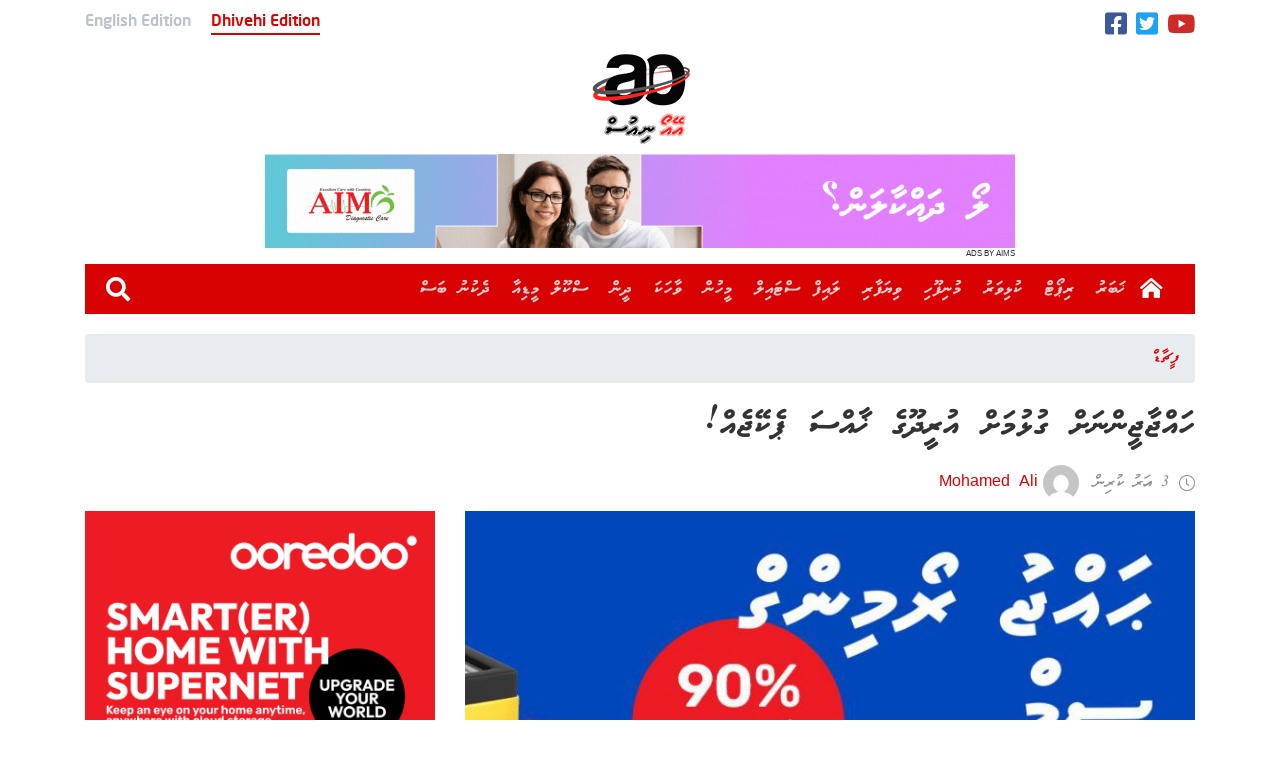

--- FILE ---
content_type: text/html; charset=UTF-8
request_url: https://aonews.mv/118367
body_size: 13209
content:
<!DOCTYPE html> 
<html lang="dv" prefix="og: http://ogp.me/ns#"> 
<head>
<meta charset="utf-8">
<link rel="preload" href="/wp-content/themes/aonews_2020_dv/webfonts/MVWaheed.woff" as="font" type="font/woff" crossorigin> 
<link rel="preload" href="/wp-content/themes/aonews_2020_dv/webfonts/MvAmaanXP.woff" as="font" type="font/woff" crossorigin> 
<link rel="preload" href="https://v.24liveblog.com/24.js" as="script" crossorigin> 
<link rel="preload" href="https://aonews.mv/wp-content/cache/fvm/min/1719716794-cssc635be9507742d201d2443bc51ad60dda302fa728bc01a21bc78ce0cb1e83.css" as="style" media="all" /> 
<link rel="preload" href="https://aonews.mv/wp-content/cache/fvm/min/1719716794-cssbda511f4224c115cf779a625ec0941f82516653ff55b4465cda2831cb3186.css" as="style" media="all" /> 
<link rel="preload" href="https://aonews.mv/wp-content/cache/fvm/min/1719716794-css420b529a50b91683474155d36c913eb29bb0605c542095357ea8b3d90a018.css" as="style" media="all" /> 
<link rel="preload" href="https://aonews.mv/wp-content/cache/fvm/min/1719716794-css83d389518a6f20f2be60b99e22f284ade6c824ae62d481d56014083ab48c7.css" as="style" media="all" /> 
<link rel="preload" href="https://aonews.mv/wp-content/cache/fvm/min/1719716794-cssfc4b0d0d59905c13ed0bf9318e305469fd9daddbc24ff81093e1cafa9499b.css" as="style" media="all" /> 
<link rel="preload" href="https://aonews.mv/wp-content/cache/fvm/min/1719716794-css494b292a4bb7218ec0f940a00e9ffe0372c205097f9ee09ce97cab70e0628.css" as="style" media="all" /> 
<link rel="preload" href="https://aonews.mv/wp-content/cache/fvm/min/1719716794-cssf84dc45ead58c85737c32f934b0788583822df6024428c2effdf21863667f.css" as="style" media="all" /> 
<link rel="preload" href="https://aonews.mv/wp-content/cache/fvm/min/1719716794-css1231fad82f02e9929dbf7e8252eca4880d9bd29e523412455e43fe398f4b7.css" as="style" media="all" />
<script data-cfasync="false">if(navigator.userAgent.match(/MSIE|Internet Explorer/i)||navigator.userAgent.match(/Trident\/7\..*?rv:11/i)){var href=document.location.href;if(!href.match(/[?&]iebrowser/)){if(href.indexOf("?")==-1){if(href.indexOf("#")==-1){document.location.href=href+"?iebrowser=1"}else{document.location.href=href.replace("#","?iebrowser=1#")}}else{if(href.indexOf("#")==-1){document.location.href=href+"&iebrowser=1"}else{document.location.href=href.replace("#","&iebrowser=1#")}}}}</script>
<script data-cfasync="false">class FVMLoader{constructor(e){this.triggerEvents=e,this.eventOptions={passive:!0},this.userEventListener=this.triggerListener.bind(this),this.delayedScripts={normal:[],async:[],defer:[]},this.allJQueries=[]}_addUserInteractionListener(e){this.triggerEvents.forEach(t=>window.addEventListener(t,e.userEventListener,e.eventOptions))}_removeUserInteractionListener(e){this.triggerEvents.forEach(t=>window.removeEventListener(t,e.userEventListener,e.eventOptions))}triggerListener(){this._removeUserInteractionListener(this),"loading"===document.readyState?document.addEventListener("DOMContentLoaded",this._loadEverythingNow.bind(this)):this._loadEverythingNow()}async _loadEverythingNow(){this._runAllDelayedCSS(),this._delayEventListeners(),this._delayJQueryReady(this),this._handleDocumentWrite(),this._registerAllDelayedScripts(),await this._loadScriptsFromList(this.delayedScripts.normal),await this._loadScriptsFromList(this.delayedScripts.defer),await this._loadScriptsFromList(this.delayedScripts.async),await this._triggerDOMContentLoaded(),await this._triggerWindowLoad(),window.dispatchEvent(new Event("wpr-allScriptsLoaded"))}_registerAllDelayedScripts(){document.querySelectorAll("script[type=fvmdelay]").forEach(e=>{e.hasAttribute("src")?e.hasAttribute("async")&&!1!==e.async?this.delayedScripts.async.push(e):e.hasAttribute("defer")&&!1!==e.defer||"module"===e.getAttribute("data-type")?this.delayedScripts.defer.push(e):this.delayedScripts.normal.push(e):this.delayedScripts.normal.push(e)})}_runAllDelayedCSS(){document.querySelectorAll("link[rel=fvmdelay]").forEach(e=>{e.setAttribute("rel","stylesheet")})}async _transformScript(e){return await this._requestAnimFrame(),new Promise(t=>{const n=document.createElement("script");let r;[...e.attributes].forEach(e=>{let t=e.nodeName;"type"!==t&&("data-type"===t&&(t="type",r=e.nodeValue),n.setAttribute(t,e.nodeValue))}),e.hasAttribute("src")?(n.addEventListener("load",t),n.addEventListener("error",t)):(n.text=e.text,t()),e.parentNode.replaceChild(n,e)})}async _loadScriptsFromList(e){const t=e.shift();return t?(await this._transformScript(t),this._loadScriptsFromList(e)):Promise.resolve()}_delayEventListeners(){let e={};function t(t,n){!function(t){function n(n){return e[t].eventsToRewrite.indexOf(n)>=0?"wpr-"+n:n}e[t]||(e[t]={originalFunctions:{add:t.addEventListener,remove:t.removeEventListener},eventsToRewrite:[]},t.addEventListener=function(){arguments[0]=n(arguments[0]),e[t].originalFunctions.add.apply(t,arguments)},t.removeEventListener=function(){arguments[0]=n(arguments[0]),e[t].originalFunctions.remove.apply(t,arguments)})}(t),e[t].eventsToRewrite.push(n)}function n(e,t){let n=e[t];Object.defineProperty(e,t,{get:()=>n||function(){},set(r){e["wpr"+t]=n=r}})}t(document,"DOMContentLoaded"),t(window,"DOMContentLoaded"),t(window,"load"),t(window,"pageshow"),t(document,"readystatechange"),n(document,"onreadystatechange"),n(window,"onload"),n(window,"onpageshow")}_delayJQueryReady(e){let t=window.jQuery;Object.defineProperty(window,"jQuery",{get:()=>t,set(n){if(n&&n.fn&&!e.allJQueries.includes(n)){n.fn.ready=n.fn.init.prototype.ready=function(t){e.domReadyFired?t.bind(document)(n):document.addEventListener("DOMContentLoaded2",()=>t.bind(document)(n))};const t=n.fn.on;n.fn.on=n.fn.init.prototype.on=function(){if(this[0]===window){function e(e){return e.split(" ").map(e=>"load"===e||0===e.indexOf("load.")?"wpr-jquery-load":e).join(" ")}"string"==typeof arguments[0]||arguments[0]instanceof String?arguments[0]=e(arguments[0]):"object"==typeof arguments[0]&&Object.keys(arguments[0]).forEach(t=>{delete Object.assign(arguments[0],{[e(t)]:arguments[0][t]})[t]})}return t.apply(this,arguments),this},e.allJQueries.push(n)}t=n}})}async _triggerDOMContentLoaded(){this.domReadyFired=!0,await this._requestAnimFrame(),document.dispatchEvent(new Event("DOMContentLoaded2")),await this._requestAnimFrame(),window.dispatchEvent(new Event("DOMContentLoaded2")),await this._requestAnimFrame(),document.dispatchEvent(new Event("wpr-readystatechange")),await this._requestAnimFrame(),document.wpronreadystatechange&&document.wpronreadystatechange()}async _triggerWindowLoad(){await this._requestAnimFrame(),window.dispatchEvent(new Event("wpr-load")),await this._requestAnimFrame(),window.wpronload&&window.wpronload(),await this._requestAnimFrame(),this.allJQueries.forEach(e=>e(window).trigger("wpr-jquery-load")),window.dispatchEvent(new Event("wpr-pageshow")),await this._requestAnimFrame(),window.wpronpageshow&&window.wpronpageshow()}_handleDocumentWrite(){const e=new Map;document.write=document.writeln=function(t){const n=document.currentScript,r=document.createRange(),i=n.parentElement;let a=e.get(n);void 0===a&&(a=n.nextSibling,e.set(n,a));const s=document.createDocumentFragment();r.setStart(s,0),s.appendChild(r.createContextualFragment(t)),i.insertBefore(s,a)}}async _requestAnimFrame(){return new Promise(e=>requestAnimationFrame(e))}static run(){const e=new FVMLoader(["keydown","mousemove","touchmove","touchstart","touchend","wheel"]);e._addUserInteractionListener(e)}}FVMLoader.run();</script>
<meta http-equiv="x-ua-compatible" content="ie=edge">
<meta name="viewport" content="width=device-width, initial-scale=1, shrink-to-fit=no">
<link rel="canonical" href="https://aonews.mv/118367" />
<meta name="title" content="Hajjaajeennah gulhumah Ooredoo ge khaassa package eh!" />
<meta name="description" content="AO NEWS covers stories through out Southern Region and Maldives to bring the latest updates to the public." />
<meta name="embed:title" content="Hajjaajeennah gulhumah Ooredoo ge khaassa package eh!">
<meta property="og:locale" content="en_US" />
<meta property="og:type" content="article" />
<meta property="og:title" content="Hajjaajeennah gulhumah Ooredoo ge khaassa package eh!" />
<meta property="og:description" content="AO NEWS covers stories through out Southern Region and Maldives to bring the latest updates to the public." />
<meta property="og:url" content="https://aonews.mv/118367" />
<meta property="og:site_name" content="AO News" />
<meta property="article:publisher" content="https://www.facebook.com/www.aonews.mv" />
<meta property="article:section" content="ފީޗާޑް" />
<meta property="article:published_time" content="2023-06-08T21:05:41+05:00" />
<meta property="og:image" content="https://img.aonews.mv/920x480/jpeg/2023/06/Ooredoo-Hajju-2-1024x445.jpg" />
<meta property="og:image:secure_url" content="https://img.aonews.mv/920x480/jpeg/2023/06/Ooredoo-Hajju-2-1024x445.jpg" />
<meta property="og:image:type" content="image/jpeg" />
<meta property="og:image:width" content="920" />
<meta property="og:image:height" content="480" />
<meta property="twitter:card" content="summary_large_image" />
<meta property="twitter:url" content="https://aonews.mv/118367">
<meta property="twitter:title" content="Hajjaajeennah gulhumah Ooredoo ge khaassa package eh!" />
<meta property="twitter:description" content="AO NEWS covers stories through out Southern Region and Maldives to bring the latest updates to the public." />
<meta property="twitter:image" content="https://img.aonews.mv/920x480/jpeg/2023/06/Ooredoo-Hajju-2-1024x445.jpg" /><title>Hajjaajeennah gulhumah Ooredoo ge khaassa package eh! - AO News</title>
<meta name='robots' content='max-image-preview:large' />
<meta name="google-site-verification" content="9zTBt38nggBWZZXhVJc5loRbmsHEtU6P-dCZxgUkL-A" />
<meta name="msvalidate.01" content="911FE8D702CEE6AC682581CFDF5E6AB1" />
<link rel="alternate" type="application/rss+xml" title="AO News &raquo; Feed" href="https://aonews.mv/feed" />
<link rel="alternate" type="application/rss+xml" title="AO News &raquo; Comments Feed" href="https://aonews.mv/comments/feed" />
<link rel="alternate" type="application/rss+xml" title="AO News &raquo; ހައްޖާޖީންނަށް ގުޅުމަށް އުރީދޫގެ ޚާއްސަ ޕެކޭޖެއް! Comments Feed" href="https://aonews.mv/118367/feed" />
<link rel="canonical" href="https://aonews.mv/118367" />
<meta name="onesignal" content="wordpress-plugin"/> 
<link rel="profile" href="https://gmpg.org/xfn/11"> 
<script type="6da20ccbc14c0a7547c53bf9-text/javascript">(function(html){html.className = html.className.replace(/\bno-js\b/,'js')})(document.documentElement);</script>
<style id='wp-block-library-theme-inline-css' type='text/css' media="all">#start-resizable-editor-section{display:none}.wp-block-audio figcaption{color:#555;font-size:13px;text-align:center}.is-dark-theme .wp-block-audio figcaption{color:hsla(0,0%,100%,.65)}.wp-block-code{font-family:Menlo,Consolas,monaco,monospace;color:#1e1e1e;padding:.8em 1em;border:1px solid #ddd;border-radius:4px}.wp-block-embed figcaption{color:#555;font-size:13px;text-align:center}.is-dark-theme .wp-block-embed figcaption{color:hsla(0,0%,100%,.65)}.blocks-gallery-caption{color:#555;font-size:13px;text-align:center}.is-dark-theme .blocks-gallery-caption{color:hsla(0,0%,100%,.65)}.wp-block-image figcaption{color:#555;font-size:13px;text-align:center}.is-dark-theme .wp-block-image figcaption{color:hsla(0,0%,100%,.65)}.wp-block-pullquote{border-top:4px solid;border-bottom:4px solid;margin-bottom:1.75em;color:currentColor}.wp-block-pullquote__citation,.wp-block-pullquote cite,.wp-block-pullquote footer{color:currentColor;text-transform:uppercase;font-size:.8125em;font-style:normal}.wp-block-quote{border-left:.25em solid;margin:0 0 1.75em;padding-left:1em}.wp-block-quote cite,.wp-block-quote footer{color:currentColor;font-size:.8125em;position:relative;font-style:normal}.wp-block-quote.has-text-align-right{border-left:none;border-right:.25em solid;padding-left:0;padding-right:1em}.wp-block-quote.has-text-align-center{border:none;padding-left:0}.wp-block-quote.is-large,.wp-block-quote.is-style-large{border:none}.wp-block-search .wp-block-search__label{font-weight:700}.wp-block-group.has-background{padding:1.25em 2.375em;margin-top:0;margin-bottom:0}.wp-block-separator{border:none;border-bottom:2px solid;margin-left:auto;margin-right:auto;opacity:.4}.wp-block-separator:not(.is-style-wide):not(.is-style-dots){width:100px}.wp-block-separator.has-background:not(.is-style-dots){border-bottom:none;height:1px}.wp-block-separator.has-background:not(.is-style-wide):not(.is-style-dots){height:2px}.wp-block-table thead{border-bottom:3px solid}.wp-block-table tfoot{border-top:3px solid}.wp-block-table td,.wp-block-table th{padding:.5em;border:1px solid;word-break:normal}.wp-block-table figcaption{color:#555;font-size:13px;text-align:center}.is-dark-theme .wp-block-table figcaption{color:hsla(0,0%,100%,.65)}.wp-block-video figcaption{color:#555;font-size:13px;text-align:center}.is-dark-theme .wp-block-video figcaption{color:hsla(0,0%,100%,.65)}.wp-block-template-part.has-background{padding:1.25em 2.375em;margin-top:0;margin-bottom:0}#end-resizable-editor-section{display:none}</style> 
<link rel='stylesheet' id='wp-block-library-css' href='https://aonews.mv/wp-content/cache/fvm/min/1719716794-cssc635be9507742d201d2443bc51ad60dda302fa728bc01a21bc78ce0cb1e83.css' type='text/css' media='all' /> 
<style id='wp-block-library-inline-css' type='text/css' media="all">.has-text-align-justify{text-align:justify}</style> 
<link rel='stylesheet' id='mediaelement-css' href='https://aonews.mv/wp-content/cache/fvm/min/1719716794-cssbda511f4224c115cf779a625ec0941f82516653ff55b4465cda2831cb3186.css' type='text/css' media='all' /> 
<link rel='stylesheet' id='wp-mediaelement-css' href='https://aonews.mv/wp-content/cache/fvm/min/1719716794-css420b529a50b91683474155d36c913eb29bb0605c542095357ea8b3d90a018.css' type='text/css' media='all' /> 
<link rel='stylesheet' id='css-1-css' href='https://aonews.mv/wp-content/cache/fvm/min/1719716794-css83d389518a6f20f2be60b99e22f284ade6c824ae62d481d56014083ab48c7.css' type='text/css' media='all' /> 
<link rel='stylesheet' id='css-2-css' href='https://aonews.mv/wp-content/cache/fvm/min/1719716794-cssfc4b0d0d59905c13ed0bf9318e305469fd9daddbc24ff81093e1cafa9499b.css' type='text/css' media='all' /> 
<link rel='stylesheet' id='jetpack_css-css' href='https://aonews.mv/wp-content/cache/fvm/min/1719716794-css494b292a4bb7218ec0f940a00e9ffe0372c205097f9ee09ce97cab70e0628.css' type='text/css' media='all' /> 
<script async src="https://www.googletagmanager.com/gtag/js?id=G-LFNFVBB1T4" type="6da20ccbc14c0a7547c53bf9-text/javascript"></script>
<script type="6da20ccbc14c0a7547c53bf9-text/javascript">
window.dataLayer = window.dataLayer || [];
function gtag(){dataLayer.push(arguments);}
gtag('js', new Date());
gtag('config', 'G-LFNFVBB1T4');
</script>
<script src='https://c0.wp.com/c/5.8.12/wp-includes/js/jquery/jquery.min.js' id='jquery-core-js' type="6da20ccbc14c0a7547c53bf9-text/javascript"></script>
<script src='https://c0.wp.com/c/5.8.12/wp-includes/js/jquery/jquery-migrate.min.js' id='jquery-migrate-js' type="6da20ccbc14c0a7547c53bf9-text/javascript"></script>
<style type='text/css' media="all">img#wpstats{display:none}</style> 
<script type="6da20ccbc14c0a7547c53bf9-text/javascript">
window.OneSignal = window.OneSignal || [];
OneSignal.push( function() {
OneSignal.SERVICE_WORKER_UPDATER_PATH = "OneSignalSDKUpdaterWorker.js.php";
OneSignal.SERVICE_WORKER_PATH = "OneSignalSDKWorker.js.php";
OneSignal.SERVICE_WORKER_PARAM = { scope: "/" };
OneSignal.setDefaultNotificationUrl("https://aonews.mv");
var oneSignal_options = {};
window._oneSignalInitOptions = oneSignal_options;
oneSignal_options['wordpress'] = true;
oneSignal_options['appId'] = 'c5d3993b-20dc-43ef-9725-b0cc0b6a101f';
oneSignal_options['allowLocalhostAsSecureOrigin'] = true;
oneSignal_options['welcomeNotification'] = { };
oneSignal_options['welcomeNotification']['disable'] = true;
oneSignal_options['path'] = "https://aonews.mv/wp-content/plugins/onesignal-free-web-push-notifications/sdk_files/";
oneSignal_options['safari_web_id'] = "web.onesignal.auto.32866db8-e87d-48d6-8bf4-a7b54cca5ee4";
oneSignal_options['promptOptions'] = { };
OneSignal.init(window._oneSignalInitOptions);
OneSignal.showSlidedownPrompt();      });
function documentInitOneSignal() {
var oneSignal_elements = document.getElementsByClassName("OneSignal-prompt");
var oneSignalLinkClickHandler = function(event) { OneSignal.push(['registerForPushNotifications']); event.preventDefault(); };        for(var i = 0; i < oneSignal_elements.length; i++)
oneSignal_elements[i].addEventListener('click', oneSignalLinkClickHandler, false);
}
if (document.readyState === 'complete') {
documentInitOneSignal();
}
else {
window.addEventListener("load", function(event){
documentInitOneSignal();
});
}
</script>
<link rel="shortcut icon" href="https://aonews.mv/wp-content/uploads/2019/09/favicon.ico"> 
<link rel="apple-touch-icon-precomposed" href="https://beta.aonews.mv/wp-content/themes/aonews_dv/fav/180pre.png" /> 
<link rel="icon" href="https://beta.aonews.mv/wp-content/themes/aonews_dv/fav/192.png" sizes="192x192" /> 
<script type="6da20ccbc14c0a7547c53bf9-text/javascript">
!function (t, n) {t = t || "docReady", n = n || window; var e = [], o = !1, d = !1; function a() {if (!o) {o = !0; for (var t = 0; t < e.length; t++)e[t].fn.call(window, e[t].ctx); e = []} } function c() {"complete" === document.readyState && a()} n[t] = function (t, n) {if ("function" != typeof t) throw new TypeError("callback for docReady(fn) must be a function"); o ? setTimeout(function () {t(n)}, 1) : (e.push({fn: t, ctx: n}), "complete" === document.readyState ? setTimeout(a, 1) : d || (document.addEventListener ? (document.addEventListener("DOMContentLoaded", a, !1), window.addEventListener("load", a, !1)) : (document.attachEvent("onreadystatechange", c), window.attachEvent("onload", a)), d = !0))}}("docReady", window);
</script>
<script type="6da20ccbc14c0a7547c53bf9-text/javascript">
!function (e, t) {docReady(function () {e.querySelectorAll("[data-timestamp]").forEach(e => {tg = function (e) {e *= 1e3; var t = (new Date).getTime() - e; return t < 6e4 ? Math.round(t / 1e3) + " ސިކުންތު ކުރިން " : t < 36e5 ? Math.round(t / 6e4) + " މިނެޓު ކުރިން " : t < 864e5 ? Math.round(t / 36e5) + " ގަޑިއިރު ކުރިން " : t < 2592e6 ? Math.round(t / 864e5) + " ދުވަސް ކުރިން " : t < 31536e6 ? Math.round(t / 2592e6) + " މަސް ކުރިން " : Math.round(t / 31536e6) + " އަހރު ކުރިން "}(e.getAttribute("data-timestamp")), e.innerHTML = tg})})}(document, window);
</script>
<script type="6da20ccbc14c0a7547c53bf9-text/javascript">
let cdatethana = function () {let a = new Date; return month = a.toLocaleDateString("en-US", {month: "long"}), day = a.getDate(), year = a.getFullYear(), wday = a.toLocaleDateString("en-US", {weekday: "long"}), dd = wday + ", " + day + " " + month + " " + year, e = dd, days_english = Array("Monday", "Tuesday", "Wednesday", "Thursday", "Friday", "Saturday", "Sunday", "Mon", "Tue", "Wed", "Thu", "Fri", "Sat", "Sun", "January", "February", "March", "April", "May", "June", "July", "August", "September", "October", "November", "December", "Jan", "Feb", "Mar", "Apr", "May", "Jun", "Jul", "Aug", "Sep", "Oct", "Nov", "Dec"), days_thaana = Array("ހޯމަ", "އަންގާރަ", "ބުދަ", "ބުރާސްފަތި", "ހުކުރު", "ހޮނިހިރު", "އާދިއްތަ", "ހޯމަ", "އަންގާރަ", "ބުދަ", "ބުރާސްފަތި", "ހުކުރު", "ހޮނިހިރު", "އާދިއްތަ", "ޖެނުއަރީ", "ފެބުރުއަރީ", "މާޗް", "އޭޕްރީލް", "މެއި", "ޖޫން", "ޖުލައި", "އޮގަސްޓް", "ސެޕްޓެމްބަރު", "އޮކްޓޯބަރ", "ނޮވެމްބަރު", "ޑިސެމްބަރު", "ޖެނުއަރީ", "ފެބުރުއަރީ", "މާޗް", "އޭޕްރީލް", "މެއި", "ޖޫން", "ޖުލައި", "އޮގަސްޓް", "ސެޕްޓެމްބަރު", "އޮކްޓޯބަރު", "ނޮވެމްބަރު", "ޑިސެމްބަރު"), days_english.forEach((a, r) => {e = e.replace(a, days_thaana[r])}), e; var e}();
</script>
<style type="text/css" media="all">blockquote{font-size:25px;line-height:40px;direction:rtl;border-left:4px solid #1a1a1a;color:#686868;font-style:italic;margin-bottom:28px;overflow:hidden;padding:0 0 0 24px}</style> 
<script type="6da20ccbc14c0a7547c53bf9-text/javascript">
var adminajax = "https://aonews.mv/wp-admin/admin-ajax.php";
</script>
<script src="https://isthihaaru.aonews.mv/v1/js/ao.min.js?v0.0.3" type="6da20ccbc14c0a7547c53bf9-text/javascript"></script>
<link rel="stylesheet" href="https://aonews.mv/wp-content/cache/fvm/min/1719716794-cssf84dc45ead58c85737c32f934b0788583822df6024428c2effdf21863667f.css" media="all"> 
<script src="https://cdn.jsdelivr.net/npm/chart.js" type="6da20ccbc14c0a7547c53bf9-text/javascript"></script>
</head>
<body> <div class="container"> <div id="topbar"> <div class="lang"> <div class="english">English Edition</div> <div class="dhivehi selected">Dhivehi Edition</div> </div> <div class="social"> <a href="https://www.facebook.com/www.aonews.mv/" target="_blank"> <l class="facebook"></l> </a> <a href="https://twitter.com/aonews_mv" target="_blank"> <l class="twitter"></l> </a> <a href="https://www.youtube.com/channel/UCeMfmpwM2LSwKFr4SUMXbBw" target="_blank"> <l class="youtube"></l> </a> </div> </div> </div> <div class="clear"></div> <div class="container"> <div class="flex-box-top-logo"> <div class="logo flex justify-center"> <a href="/"><img src="https://aonews.mv/wp-content/uploads/2020/07/logoNewd.png" alt="aonews"></a> </div> <div class="aoad adplaceholder" data-aoadg="3"> <a target="_blank"> <img class="size1" src="https://isthihaaru.aonews.mv/v1/img/topdefault.png" alt="TOP Ad"> <div class="adby"></div> </a> </div> </div> </div> <div class="clear"></div> <div class="container"> <nav class="navbar navbar-expand-lg navbar-dark bg-aored"> <a class="navbar-brand header-navbar-brand home-ico" href="https://aonews.mv/"></a> <button class="navbar-toggler animated-hamburger-button" type="button" data-toggle="collapse" data-target="#headernavbar" aria-controls="headernavbar" aria-expanded="false" aria-label="Toggle navigation"> <div class="animated-hamburger-icon"><span></span><span></span><span></span></div> </button> <div class="collapse navbar-collapse" id="headernavbar"> <ul id="menu-main-menu" class="navbar-nav ml-auto"><li id="menu-item-2678" class="menu-item menu-item-type-taxonomy menu-item-object-category menu-item-2678 nav-item"><a class="nav-link"href="https://aonews.mv/category/news">ޚަބަރު</a></li> <li id="menu-item-68177" class="menu-item menu-item-type-taxonomy menu-item-object-category menu-item-68177 nav-item"><a class="nav-link"href="https://aonews.mv/category/featured-writing/report">ރިޕޯޓް</a></li> <li id="menu-item-32184" class="menu-item menu-item-type-taxonomy menu-item-object-category menu-item-32184 nav-item"><a class="nav-link"href="https://aonews.mv/category/sports">ކުޅިވަރު</a></li> <li id="menu-item-68182" class="menu-item menu-item-type-taxonomy menu-item-object-category menu-item-68182 nav-item"><a class="nav-link"href="https://aonews.mv/category/munifoohi">މުނިފޫހި</a></li> <li id="menu-item-68183" class="menu-item menu-item-type-taxonomy menu-item-object-category menu-item-68183 nav-item"><a class="nav-link"href="https://aonews.mv/category/bussiness">ވިޔަފާރި</a></li> <li id="menu-item-68184" class="menu-item menu-item-type-taxonomy menu-item-object-category menu-item-68184 nav-item"><a class="nav-link"href="https://aonews.mv/category/munifoohi/lifestyle">ލައިފް ސްޓައިލް</a></li> <li id="menu-item-68185" class="menu-item menu-item-type-taxonomy menu-item-object-category menu-item-68185 nav-item"><a class="nav-link"href="https://aonews.mv/category/featured-writing/people">މީހުން</a></li> <li id="menu-item-68186" class="menu-item menu-item-type-taxonomy menu-item-object-category menu-item-68186 nav-item"><a class="nav-link"href="https://aonews.mv/category/munifoohi/story">ވާހަކަ</a></li> <li id="menu-item-68188" class="menu-item menu-item-type-taxonomy menu-item-object-category menu-item-68188 nav-item"><a class="nav-link"href="https://aonews.mv/category/religion">ދީން</a></li> <li id="menu-item-68189" class="menu-item menu-item-type-taxonomy menu-item-object-category menu-item-68189 nav-item"><a class="nav-link"href="https://aonews.mv/category/school-media">ސްކޫލް މީޑިއާ</a></li> <li id="menu-item-68190" class="menu-item menu-item-type-taxonomy menu-item-object-category menu-item-68190 nav-item"><a class="nav-link"href="https://aonews.mv/category/dekunu-bas">ދެކުނު ބަސް</a></li> </ul> <form class="form-inline my-2 my-lg-0 ml-sm-2 search-md-12 d-lg-none" action="https://aonews.mv/"> <input class="form-control ml-sm-2 mw-200 s-md-f-r thaana" type="search" placeholder="ހޯދާ" name="s" aria-label="Search" value=""> <button class="btn-search my-2 my-sm-0" type="submit">&#xf002;</button> </form> <a class="btn-search my-2 my-sm-0 ml-1 d-lg-block d-none text-white" id="nav-search">&#xf002;</a> <div class="nav-search-box close"> <form class="form-block" action="https://aonews.mv/"> <a class="nav-search-box-close"></a> <input class="form-control nav-search-box-input thaana" type="search" placeholder="ހޯދާ" name="s" aria-label="Search" value=""> </form> </div> </div> </nav> </div>
<script type="6da20ccbc14c0a7547c53bf9-text/javascript">
{
var xhr = new XMLHttpRequest();
xhr.withCredentials = true;
xhr.open("GET", "https://aonews.mv/wp-admin/admin-ajax.php?action=post_counter_update&postid=118367");
xhr.send();
}
</script>
<div class="container m-t-10"> <nav aria-label="breadcrumb" class="m-t-10"> <ol class="breadcrumb"> <li class="breadcrumb-item"><a href="https://aonews.mv/category/featured" class="ao-a">ފީޗާޑް</a></li> </ol> </nav> <div class="row single"> <div class="col-12 col-md-8 title"> <a href="#">ހައްޖާޖީންނަށް ގުޅުމަށް އުރީދޫގެ ޚާއްސަ ޕެކޭޖެއް!</a> </div> <div class="col-12 col-md-8"> <div class="row info align-items-center"> <div class="time" data-timestamp="1686240341"></div> <div class="author"> <a href="https://aonews.mv/author/406ec20e844cfc3b"> <img alt='' src='https://secure.gravatar.com/avatar/f39fe7f50361ec77c626f9c4213451ba?s=36&#038;d=mm&#038;r=g' srcset='https://secure.gravatar.com/avatar/f39fe7f50361ec77c626f9c4213451ba?s=72&#038;d=mm&#038;r=g 2x' class='avatar avatar-36 photo' height='36' width='36' loading='lazy'/> <span> Mohamed Ali </span> </a> </div> </div> </div> <div class="col-lg-8 m-t-10 the_news"> <div class="fimg"> <img src="https://img.aonews.mv/760x445/jpegnm/2023/06/Ooredoo-Hajju-2-1024x445.jpg" alt=""> </div> <div class="social-share"> <a rel="nofollow noopener noreferrer" href="https://aonews.mv/118367" text="Hajjaajeennah gulhumah Ooredoo ge khaassa package eh!" target="_blank" class="telegram-share"> <i class="Telegram"><span>Telegram</span></i> </a> <a rel="nofollow noopener noreferrer" href="https://aonews.mv/118367" text="Hajjaajeennah gulhumah Ooredoo ge khaassa package eh!" target="_blank" class="viber-share"> <i class="Viber"><span>Viber</span></i> </a> <a rel="nofollow noopener noreferrer" href="https://aonews.mv/118367" text="Hajjaajeennah gulhumah Ooredoo ge khaassa package eh!" target="_blank" class="whatsapp-share"> <i class="WhatsApp"><span>WhatsApp</span></i> </a> <a rel="nofollow noopener noreferrer" href="https://aonews.mv/118367" text="Hajjaajeennah gulhumah Ooredoo ge khaassa package eh!" target="_blank" class="twitter-share"> <i class="Twitter"><span>Twitter</span></i> </a> <a rel="nofollow noopener noreferrer" href="https://aonews.mv/118367" text="Hajjaajeennah gulhumah Ooredoo ge khaassa package eh!" target="_blank" class="facebook-share"> <i class="Facebook"><span>Facebook</span></i> </a> </div> <div class="render"> <p>ހައްޖުގެ އަޅުކަން އަދާކުރުމަށް މި އަހަރު ސަޢޫދީ ޢަރަބިއްޔާއަށް ދަތުރުކުރާ ކަސްޓަމަރުންނަށް ފަސޭހަކަމާއެކު އާއިލާ އާއި ރައްޓެހިންނާއި ގުޅުވާލަދިނުމަށް އުރީދޫ މޯލްޑިވްސްއިން މިއަދު ވަނީ ބޮޑެތި ފައިދާތަކާއެކު ހާއްސަ އޮފާތަކެއް ތައާރަފްކޮށްފިއެވެ.</p> <p>އެގޮތުން ރޯމިން ރޭޓުން %90 ޑިސްކައުންޓް ލިބޭ ދަތުރުވެރިންނަށް ހާއްސަ ސިމް ކާޑް – ހައްޖު ސިމް އަދި ހާއްސަ ރޭޓެއްގައި ސައުދީ އަރަބިއްޔާއަށް ގުޅާލެވޭ ސައުދީ އައިޑީޑީ ޕެކް ހިމެނެއެވެ.</p><div class="wUOPg4tL"><div class="aoad adplaceholder" data-aoadg="12" style="width: 100%;height:auto;"> <a target="_blank"> <img class="size4" src="https://isthihaaru.aonews.mv/v1/img/indefault.png" alt="Advt" style=" width: 100%;height:auto;"> <div class="adby">AD</div> </a> </div></div> <p>ޙައްޖުގެ މަތިވެރި އަޅުކަން އަދާކުރުމަށް މިއަހަރު ސަޢޫދީ ޢަރަބިއްޔާއަށް ދަތުރުކުރާ ކަސްޓަމަރުން އާއިލާ އާއި ރައްޓެހިންނާއި ފަސޭހަކަމާއެކު ގުޅާލުމުގެ ފުރުޞަތު ފަހިކޮށްދިނުމަކީ އަޅުގަނޑުމެންނަށް ލިބޭ ވަރަށް ބޮޑު އުފަލެއް. ހައްޖު ސިމް އަދި ސައުދީ އައިޑީޑީ ޕެކް މެދުވެރިކޮށް ހައްޖަށް ވަޑައިގަންނަވާ ފަރާތްތަކަށް އަދި ރައްޖޭގައި ތިއްބަވާ ބޭފުޅުންނަށްވެސް ރޯމިން ރޭޓުން 90 ޕަސެންޓް އާއި ހަމައަށް ޑިސްކައުންޓް ލިބުމަކީ ހަމަ ޔަގީނުން ވެސް ކަސްޓަމަރުންނަށް އިތުރު ހާސްކަމެއް ނެތި ހެޔޮ އަގެއްގައި ދަތުރުވެރިންނަށާއި އެބޭފުޅުންގެ އާއިލާއަށް އާއިލާ ފަސޭހަކަމާއެކު އިންޓަނެޓް މެދުވެރިކޮށް އަދި ފޯނުންވެސް ގުޅާލެވޭނެއެވެ.</p> <p>&#8220;މި އަހަރު ހައްޖަށް ފުރާވަޑައިގަންނަވާ ހުރިހާ ޙައްޖާޖީންނަށް މަބްރޫރު ޙައްޖަކަށް އެދެން.&#8221; އުރީދޫ މޯލްޑިވްސްގެ ހެޑް އޮފް ބްރޭންޑް އެންޑް މާކޮމްސް ނޫރާ އިބްރާހިމް ޒާހިރު ވިދާޅުވިއެވެ.</p> <p><img loading="lazy" class="alignnone wp-image-118369 size-full" src="https://aonews.mv/wp-content/uploads/2023/06/Ooredoo-Hajju-3.jpg" alt="" width="720" height="310" srcset="https://aonews.mv/wp-content/uploads/2023/06/Ooredoo-Hajju-3.jpg 720w, https://aonews.mv/wp-content/uploads/2023/06/Ooredoo-Hajju-3-300x129.jpg 300w" sizes="(max-width: 709px) 85vw, (max-width: 909px) 67vw, (max-width: 984px) 61vw, (max-width: 1362px) 45vw, 600px" /></p> <p><strong>ސައުދީ އައިޑީޑީ ޕެކް</strong></p> <p>ސައުދީ އައިޑީ ޕެކް މެދުވެރިކޮށް ރާއްޖޭގައި ތިއްބަވާ ހައްޖުވެރިންގެ އާއިލާ އާއި ރައްޓެހިންނަށް އެންމެ 150 ރުފިޔާއަށް 100 ސައުދީ އައިޑީޑީ މިނެޓާއި 1 ޖީބީ ސޯޝަލް ޑޭޓާ (ވައިބާ، ވަޓްސްއެޕް، އައިއެމްއޯ) ލިބިވަޑައިގަންނަވާނެއެވެ. ޕޯސްޓްޕެއިޑް އަދި ޕްރީޕެއިޑް ކަސްޓަމަރުންނަށް ވެސް ބައްލަވައިގަނެވޭ މި ޕެކް އެކްޓިވޭޓް ކުރެއްވުމަށް އުރީދޫ އެޕް މެދުވެރިކޮށް ނުވަތަ &#8220;SD150&#8221; ޖެއްސެވުމަށް ފަހު 1111 އަށް އެސްއެމްއެސް ކުރައްވާށެވެ.</p> <p><img loading="lazy" class="alignnone wp-image-118370 size-full" src="https://aonews.mv/wp-content/uploads/2023/06/Ooredoo-Hajju-4.jpg" alt="" width="1150" height="500" srcset="https://aonews.mv/wp-content/uploads/2023/06/Ooredoo-Hajju-4.jpg 1150w, https://aonews.mv/wp-content/uploads/2023/06/Ooredoo-Hajju-4-300x130.jpg 300w, https://aonews.mv/wp-content/uploads/2023/06/Ooredoo-Hajju-4-1024x445.jpg 1024w, https://aonews.mv/wp-content/uploads/2023/06/Ooredoo-Hajju-4-768x334.jpg 768w" sizes="(max-width: 709px) 85vw, (max-width: 909px) 67vw, (max-width: 1362px) 62vw, 840px" /></p> <p><strong>ޙައްޖު ސިމް</strong></p> <p>ހައްޖުވެރިންނަށް ހާއްސަ މި ސިމް މެދުވެރިކޮށް ރޯމިން ރޭޓުން 90 ޕަސެންޓާ ހަމައަށް ޑިސްކައުންޓް ލިބޭއިރު، ކަސްޓަމަރުންނަށް ރޯމިންގް ވޮއިސް، ޑޭޓާ އަދި އެސްއެމްއެސް އެންމެ ހެޔޮ އަގުގައި ބޭނުންކުރެވޭނެއެވެ. ޕޯސްޓްޕެއިޑް ކަސްޓަމަރުންނަށް ލިބޭ މި ހާއްސަ ސިމް މިހާރު ގެންގުޅުއްވާ ސިމް ކާޑު ހައްޖު ސިމަކަށް ގްރޭޓާ މާލެ އުރީދޫ އެކްސްޕީރިއަންސް ސެންޓަރު (އޯއީސީ) ތަކުން އަޕްގްރޭޑް ކުރެވޭނެއެވެ. ސެލްފް ކެއާ ޕޯޓަލް my.ooredoo.mv މެދުވެރިކޮށް ނުވަތަ އުރީދޫ އެކްސްޕީރިއަންސް ސެންޓަރަކަށް ޒިޔާރަތްކޮށްގެން ކަސްޓަމަރުންނަށް ރޯމިންގެ ހިދުމަތް އެކްޓިވޭޓް ކުރެވޭނެ އެވެ. 6#*929* އަށް ގުޅައިގެން ކަސްޓަމަރުންނަށް ފަސޭހަކަމާއެކު ޑޭޓާ ރޯމިން ސާވިސް އެކްޓިވޭޓް ކުރެވޭނެ އެވެ. ދަތުރުކުރުމުގެ ކުރިން ސިމް އެޕްލިކޭޝަން ސެޓިން &#8220;އޮޓޮމެޓިކް&#8221; އަށް ސެޓްކޮށްލުމުން ކަސްޓަމަރުންނަށް ފަސޭހަކަމާއެކު ސައުދީ އަރަބިއްޔާގައި ރޯމިންގެ ހިދުމަތް ބޭނުންކުރެވޭނެއެވެ. ހައްޖު ސިމް އެކްޓިވޭޓް ކުރުމަށްފަހު ޕްރީޕެއިޑް ޕްލޭނަކަށް ނުވަތަ ބިލް ކޮންޓްރޯލް ޕޯސްޓްޕެއިޑްއަކަށް، އާދައިގެ ސިމް ކާޑަކަށް ބަދަލުކޮށްލެވޭނެއެވެ.</p> <p>އުރީދޫ މޯލްޑިވްސް އިން މިއަހަރު ޙައްޖުގެ މަތިވެރި އަޅުކަން އަދާކުރުމަށް ސަޢޫދީ ޢަރަބިއްޔާއަށް ދަތުރުކުރާ ހުރިހާ ޙައްޖާޖީންނަށް ބަރަކާތްތެރި އަދި މަބްރޫރު ޙައްޖަކަށް އެދެއެވެ.</p> </div> <div class="tags"> <div class="title hover-red">ޓެގު</div> <div class="buttons"> <a href='https://aonews.mv/tag/%de%87%de%aa%de%83%de%a9%de%8b%de%ab' class='btn btn-outline' role='button'>އުރީދޫ</a> </div> </div> <div class="row related"> <div class="col-12 title hover-red">ގުޅޭ ލިޔުންތައް</div> <div class="col-6 col-sm-3 item"> <a href="https://aonews.mv/141190"> <img src="https://img.aonews.mv/300x200/jpegnm/2026/01/ooe-1024x683.jpeg" alt=""> </a> <div class="time justify-content-center" data-timestamp="1768480540"> </div> <div class="title"> <a href="https://aonews.mv/141190" class="hover-red"> މިއަހަރުގެ ޑިޖިޓަލް ލިޓްރަސީ ސެޝަންތައް އުރީދޫއިން އިސްރަށްވެހިންނަށް ފަށައިފި </a> </div> </div> <div class="col-6 col-sm-3 item"> <a href="https://aonews.mv/141178"> <img src="https://img.aonews.mv/300x200/jpegnm/2026/01/ooredooo.png" alt=""> </a> <div class="time justify-content-center" data-timestamp="1768315196"> </div> <div class="title"> <a href="https://aonews.mv/141178" class="hover-red"> އުރީދޫގެ 5ޖީ ހިދުމަތް ރާއްޖޭގެ 80 ޕަސަންޓަށް ފުޅާކޮށްފި </a> </div> </div> <div class="col-6 col-sm-3 item"> <a href="https://aonews.mv/141084"> <img src="https://img.aonews.mv/300x200/jpegnm/2026/01/img_md_202601070447461767786466.9663.jpeg" alt=""> </a> <div class="time justify-content-center" data-timestamp="1767847174"> </div> <div class="title"> <a href="https://aonews.mv/141084" class="hover-red"> އުރީދޫ އިން ތައާރަފުކުރި &#8220;ޓެކްސްޓް އަ ކޮފީ&#8221; ވަރަށް ސަޅި! </a> </div> </div> <div class="col-6 col-sm-3 item"> <a href="https://aonews.mv/141061"> <img src="https://img.aonews.mv/300x200/jpegnm/2026/01/img_md_202601051120471767637247.1734.jpg" alt=""> </a> <div class="time justify-content-center" data-timestamp="1767758866"> </div> <div class="title"> <a href="https://aonews.mv/141061" class="hover-red"> އުރީދޫގެ އުމްރާ ދަތުރު: މިފަހަރުގެ ނަސީބުވެރިޔަކީ އައްޑޫ މީހެއް! </a> </div> </div> </div> <div class="pad"> <div class="aoad adplaceholder" data-aoadg="8"> <a target="_blank"> <img class="size3" src="https://isthihaaru.aonews.mv/v1/img/mddefault.png" alt=""> <div class="adby">AD</div> </a> </div> </div> <div class="commentbox"> <div class="form"> <div id="comments" class="comments-area"> <div id="respond" class="comment-respond"> <small><a rel="nofollow" id="cancel-comment-reply-link" href="/35312#respond" style="display:none;">Cancel reply</a></small> <form action="https://aonews.mv/wp-comments-post.php" method="post" id="commentform" class="comment-form" novalidate="novalidate"> <p class="comment-form-author"> <input required="" class="thaana" id="author" name="author" type="text" value="" size="30" maxlength="245" aria-required="true" placeholder="ނަން"></p> <p class="comment-form-email"> <input style="display:none;" id="email" name="email" type="email" value="anon.comment@aonew.mv" size="30" maxlength="100" aria-describedby="email-notes" required="required" aria-required="true" placeholder="Email"></p> <p class="comment-form-comment"><textarea id="comment" class="thaana" name="comment" aria-required="true" rows="5" placeholder="ކޮމެންޓު ކުރައްވާ" required=""></textarea></p> 
<style media="all">#commentform p.comment-form-author{float:inherit}#commentform p.comment-form-email{float:inherit}</style> <p class="form-submit btn-ao-comment"> <input name="submit" type="submit" id="submit" class="submit" value="ކޮމެންޓް ފޮނުވާ"> <input type="hidden" name="comment_post_ID" value="118367" id="comment_post_ID"> <input type="hidden" name="comment_parent" id="comment_parent" value="0"> </p> </form> </div> </div> </div> </div> </div> <div class="col-lg-4 m-t-10 the_sidebar"> <div class="lfad"> <div class="aoad adplaceholder" data-aoadg="9"> <a target="_blank"> <img class="size2" src="https://isthihaaru.aonews.mv/v1/img/sidedefault.png" alt=""> <div class="adby">AD</div> </a> </div> </div> <div class="populer"> <div class="title">މަގުބޫލު ލިޔުންތައް</div> <div class="row"> <div class="col-12 item"> <div class="row"> <div class="col-4 col-lg-5 img"> <a href="https://aonews.mv/141215"> <img src="https://img.aonews.mv/300x225/jpegnm/2026/01/IMG_1322-1024x819.jpeg" /> </a> </div> <div class="col-8 col-lg-7 text"> <div class="title"> <a href="https://aonews.mv/141215"> ކެންސަރު ބައްޔާއެކު ނިޒާމް ވޭނުގައި، އެދެނީ ދީލަތި އެހީތެރިކަމަށް! </a> </div> <div class="time" data-timestamp="1768649942"></div> </div> </div> </div> <div class="col-12 item"> <div class="row"> <div class="col-4 col-lg-5 img"> <a href="https://aonews.mv/141181"> <img src="https://img.aonews.mv/300x225/jpegnm/2026/01/kulhu-1024x768.jpeg" /> </a> </div> <div class="col-8 col-lg-7 text"> <div class="title"> <a href="https://aonews.mv/141181"> އުމުރުން 16 އަހަރުގެ ޝަޒްފާގެ ކުއްލި ވަކިވުމާ އެކު ސްކޫލަށް ބޮޑު ހިތާމައެއް </a> </div> <div class="time" data-timestamp="1768316577"></div> </div> </div> </div> <div class="col-12 item"> <div class="row"> <div class="col-4 col-lg-5 img"> <a href="https://aonews.mv/140902"> <img src="https://img.aonews.mv/300x225/jpegnm/2022/04/240664892_1764913003896134_5001374081845672795_n-1024x682.jpg" /> </a> </div> <div class="col-8 col-lg-7 text"> <div class="title"> <a href="https://aonews.mv/140902"> އާ އަހަރާ ދިމާކޮށް ބޭންކުތައް ހަތަރު ދުވަހަށް ބަންދުކުރަނީ </a> </div> <div class="time" data-timestamp="1766905099"></div> </div> </div> </div> <div class="col-12 item"> <div class="row"> <div class="col-4 col-lg-5 img"> <a href="https://aonews.mv/140823"> <img src="https://img.aonews.mv/300x225/jpegnm/2025/06/511392019_1026080623045737_8282789357640925996_n-1024x682.jpg" /> </a> </div> <div class="col-8 col-lg-7 text"> <div class="title"> <a href="https://aonews.mv/140823"> އައްޑޫން އަންހެނުންނަށް ހާއްސަކުރި ދާއިރާތައް ބަދަލުނުކުރަން ނިންމައިފި </a> </div> <div class="time" data-timestamp="1766380750"></div> </div> </div> </div> </div> </div> <div class="singlebpad m-t-0"> <div class="aoad adplaceholder" data-aoadg="10"> <a target="_blank"> <img class="size2" src="https://isthihaaru.aonews.mv/v1/img/sidedefault.png" alt=""> <div class="adby">AD</div> </a> </div> </div> <div class="singlebpad"> <div class="aoad adplaceholder" data-aoadg="11"> <a target="_blank"> <img class="size2" src="https://isthihaaru.aonews.mv/v1/img/sidedefault.png" alt=""> <div class="adby">AD</div> </a> </div> </div> </div> </div> </div> 
<style media="all">.loading{width:100%;text-align:center}.lb24-base-news-body{text-align:right}.lb24-base-news-body *{text-align:right}#LB24 .lb24-theme-streamline .lb24-base-news-container .lb24-base-news-head{float:revert}#LB24 .lb24-theme-streamline .lb24-base-news-container .lb24-base-news-head .lb24-base-news-date,#LB24 .lb24-theme-streamline .lb24-base-news-container .lb24-base-news-body .lb24-base-news-title .lb24-base-news-title-text,#LB24 .lb24-theme-streamline .lb24-base-news-container .lb24-base-news-body .lb24-component-content p{text-align:right}.lb24-liveblog-white-label{display:none!important;width:0px!important;overflow:hidden!important}.lb24-component-placeholder-logo{display:none!important;width:0px!important;overflow:hidden!important}.lb24-base-countdown{direction:ltr}</style> <div class="container-fluid bg-aodark"> <div class="container footer"> <nav class="navbar navbar-expand-lg navbar-dark bg-aodark"> <a class="navbar-brand" href="https://aonews.mv/"> <img src="https://beta.aonews.mv/wp-content/themes/aonews_dv/img/logoenw.png" alt=""> </a> <button class="navbar-toggler animated-hamburger-button" type="button" data-toggle="collapse" data-target="#footernavbar" aria-controls="footernavbar" aria-expanded="false" aria-label="Toggle navigation"> <div class="animated-hamburger-icon"><span></span><span></span><span></span></div> </button> <div class="collapse navbar-collapse" id="footernavbar"> <ul id="menu-footer-menu" class="navbar-nav ml-auto d-block d-lg-none"><li id="menu-item-68196" class="menu-item menu-item-type-taxonomy menu-item-object-category menu-item-68196 nav-item"><a class="nav-link"href="https://aonews.mv/category/news">ޚަބަރު</a></li> <li id="menu-item-68192" class="menu-item menu-item-type-taxonomy menu-item-object-category menu-item-68192 nav-item"><a class="nav-link"href="https://aonews.mv/category/sports">ކުޅިވަރު</a></li> <li id="menu-item-68193" class="menu-item menu-item-type-taxonomy menu-item-object-category menu-item-68193 nav-item"><a class="nav-link"href="https://aonews.mv/category/bussiness">ވިޔަފާރި</a></li> <li id="menu-item-68197" class="menu-item menu-item-type-taxonomy menu-item-object-category menu-item-68197 nav-item"><a class="nav-link"href="https://aonews.mv/category/munifoohi/lifestyle">ލައިފް ސްޓައިލް</a></li> <li id="menu-item-68194" class="menu-item menu-item-type-taxonomy menu-item-object-category menu-item-68194 nav-item"><a class="nav-link"href="https://aonews.mv/category/munifoohi">މުނިފޫހި</a></li> <li id="menu-item-33419" class="menu-item menu-item-type-taxonomy menu-item-object-category menu-item-33419 nav-item"><a class="nav-link"href="https://aonews.mv/category/featured-writing/report">ރިޕޯޓް</a></li> </ul> <div class="date-nav text-white mr-auto"> 
<script type="6da20ccbc14c0a7547c53bf9-text/javascript">document.write(cdatethana)</script>
</div> </div> </nav> </div> </div> <div class="container-fluid bg-aodark_l"> <footer> <div class="container"> <div class="row"> <div class="col-12 col-sm-6 col-md-6 col-lg-3 ao-info text-align-center-xm"> <div class="widget subscribe no-box"> <h5 class="widget-title">AONews Office<span></span></h5> <div class="adr"> <p class="adr_ico adr_line_1">Astralge, Alivaamagu</p> <p class="adr_no_ico adr_line_2">S.Hithadhoo,</p> <p class="adr_no_ico adr_line_3">Addu City, Maldives</p> <p class="email_ico"><a href="/cdn-cgi/l/email-protection#325b5c545d72535d5c5745411c5f44"><span class="__cf_email__" data-cfemail="51383f373e11303e3f3426227f3c27">[email&#160;protected]</span></a></p> <p class="phone_ico"><a href="tel:+9609811115">+960 981-1115</a></p> </div> </div> </div> <div class="col-12 col-sm-6 col-md-6 col-lg-3 ao-soc"> <div class="widget subscribe no-box"> <div class="socbut"> <div class="row justify-content-center md-justify-content-end sm-justify-content-end xs-justify-content-center"> <a href="https://www.facebook.com/www.aonews.mv/" target="_blank"> <li class="facebook"></li> </a> <a href="https://twitter.com/aonews_mv" target="_blank"> <li class="Twitter"></li> </a> <a href="https://www.youtube.com/channel/UCeMfmpwM2LSwKFr4SUMXbBw" target="_blank"> <li class="Youtube"></li> </a> </div> <div class="row justify-content-center md-justify-content-end sm-justify-content-end xs-justify-content-center m-t-10"> <a href="https://t.me/aonewschannel" target="_blank"> <li class="Teleg"></li> </a> <a href="#" target="_blank"> <li class="Insta"></li> </a> <a href="https://invite.viber.com/?g2=AQA2oZmwOjaSJUtpYf2T%2Bb4wODDk5QAN17mR8Un8ebArSbHXIULxMwp9AmMHzBgq" target="_self"> <li class="Viber"></li> </a> </div> </div> </div> </div> <div class="col-12 col-sm-12 col-md-6 ao-jobs d-none d-lg-block"> <nav class="navbar navbar-expand-lg p-t-n direction-rtl"> <div class="collapse navbar-collapse" id="footernavbar_lg"> <ul id="menu-footer-menu-1" class="navbar-nav ml-auto"><li class="menu-item menu-item-type-taxonomy menu-item-object-category menu-item-68196 nav-item"><a class="nav-link"href="https://aonews.mv/category/news">ޚަބަރު</a></li> <li class="menu-item menu-item-type-taxonomy menu-item-object-category menu-item-68192 nav-item"><a class="nav-link"href="https://aonews.mv/category/sports">ކުޅިވަރު</a></li> <li class="menu-item menu-item-type-taxonomy menu-item-object-category menu-item-68193 nav-item"><a class="nav-link"href="https://aonews.mv/category/bussiness">ވިޔަފާރި</a></li> <li class="menu-item menu-item-type-taxonomy menu-item-object-category menu-item-68197 nav-item"><a class="nav-link"href="https://aonews.mv/category/munifoohi/lifestyle">ލައިފް ސްޓައިލް</a></li> <li class="menu-item menu-item-type-taxonomy menu-item-object-category menu-item-68194 nav-item"><a class="nav-link"href="https://aonews.mv/category/munifoohi">މުނިފޫހި</a></li> <li class="menu-item menu-item-type-taxonomy menu-item-object-category menu-item-33419 nav-item"><a class="nav-link"href="https://aonews.mv/category/featured-writing/report">ރިޕޯޓް</a></li> </ul> </div> </nav> </div> </div> <div class="d-md-flex align-items-center justify-content-between adv-links"> <div class="text-center text-md-right mt-3"> <a href="#" class="font-weight-bold mr-3">About AONews</a> <a href="#" class="font-weight-bold mr-3">Advertise</a> </div> </div> </div> </footer> </div> <div class="container-fluid bg-aodark"> <div class="container footer-copyright text-light"> <li>Copyright © 2020 AO News</li> <li class="sep"></li> <li><a href="#">Terms and Conditions</a></li> <li class="sep"></li> <li><a href="#">Privacy Policy</a></li> </div> </div> 
<link rel="stylesheet" href="https://aonews.mv/wp-content/cache/fvm/min/1719716794-css1231fad82f02e9929dbf7e8252eca4880d9bd29e523412455e43fe398f4b7.css" media="all"> 
<style media="all">html{-webkit-text-size-adjust:100%}body{direction:rtl;-webkit-font-smoothing:antialiased;-moz-osx-font-smoothing:grayscale}.font-MvEamaan{font-size:40px!important;font-family:MvEamaan;font-style:normal;font-weight:400;font-variant:normal;direction:rtl;line-height:1.5}.font-faruma{font-size:20px!important;font-family:Faruma;font-style:normal;font-weight:400;font-variant:normal;direction:rtl;line-height:2}</style> 
<script data-cfasync="false" src="/cdn-cgi/scripts/5c5dd728/cloudflare-static/email-decode.min.js"></script><script type="6da20ccbc14c0a7547c53bf9-text/javascript">
if (navigator.userAgent.toLowerCase().indexOf("android") > -1) {
let tp = document.querySelectorAll(".render p");
let pt = document.querySelectorAll(".single>.title");
if(pt){
pt.forEach(e => {
e.classList.add("font-MvEamaan")
});
}
if (tp) {
tp.forEach(e => {
e.classList.add("font-faruma")
});
}
}
</script><script type="6da20ccbc14c0a7547c53bf9-text/javascript" id='js-4-js-extra'>
/* <![CDATA[ */
var screenReaderText = {"expand":"expand child menu","collapse":"collapse child menu"};
/* ]]> */
</script>
<script type="6da20ccbc14c0a7547c53bf9-text/javascript" src='https://aonews.mv/wp-content/mmr/7360328f-1719716794.min.js' id='js-4-js'></script>
<!--[if lt IE 9]>
<script type='text/javascript' src='https://aonews.mv/wp-content/themes/aonews_2020_dv/js/html5.js' id='aonews_dv_2020-html5-js'></script>
<![endif]-->
<script type="6da20ccbc14c0a7547c53bf9-text/javascript" src='https://c0.wp.com/c/5.8.12/wp-includes/js/comment-reply.min.js' id='comment-reply-js'></script>
<script type="6da20ccbc14c0a7547c53bf9-text/javascript" src='https://cdn.onesignal.com/sdks/OneSignalSDK.js' id='remote_sdk-js'></script>
<script src='https://stats.wp.com/e-202604.js' defer type="6da20ccbc14c0a7547c53bf9-text/javascript"></script>
<script type="6da20ccbc14c0a7547c53bf9-text/javascript">
	_stq = window._stq || [];
	_stq.push([ 'view', {v:'ext',j:'1:10.2.3',blog:'124626032',post:'118367',tz:'5',srv:'aonews.mv'} ]);
	_stq.push([ 'clickTrackerInit', '124626032', '118367' ]);
</script>

        <script src="/cdn-cgi/scripts/7d0fa10a/cloudflare-static/rocket-loader.min.js" data-cf-settings="6da20ccbc14c0a7547c53bf9-|49" defer></script><script defer src="https://static.cloudflareinsights.com/beacon.min.js/vcd15cbe7772f49c399c6a5babf22c1241717689176015" integrity="sha512-ZpsOmlRQV6y907TI0dKBHq9Md29nnaEIPlkf84rnaERnq6zvWvPUqr2ft8M1aS28oN72PdrCzSjY4U6VaAw1EQ==" data-cf-beacon='{"version":"2024.11.0","token":"49216f5a5ba7452c967419ed7d82e90e","r":1,"server_timing":{"name":{"cfCacheStatus":true,"cfEdge":true,"cfExtPri":true,"cfL4":true,"cfOrigin":true,"cfSpeedBrain":true},"location_startswith":null}}' crossorigin="anonymous"></script>
</body>
</html>


--- FILE ---
content_type: text/html; charset=UTF-8
request_url: https://aonews.mv/wp-admin/admin-ajax.php?action=post_counter_update&postid=118367
body_size: -383
content:
29 Views

--- FILE ---
content_type: text/css
request_url: https://aonews.mv/wp-content/cache/fvm/min/1719716794-css1231fad82f02e9929dbf7e8252eca4880d9bd29e523412455e43fe398f4b7.css
body_size: -74
content:
/* https://aonews.mv/tfonts3.css */
/* Import rule from: https://fonts.googleapis.com/css2?family=Roboto:wght@400;500 */
@font-face{font-display:swap;font-family:'Roboto';font-style:normal;font-weight:400;src:url(https://fonts.gstatic.com/s/roboto/v30/KFOmCnqEu92Fr1Me5g.woff) format('woff')}@font-face{font-display:swap;font-family:'Roboto';font-style:normal;font-weight:500;src:url(https://fonts.gstatic.com/s/roboto/v30/KFOlCnqEu92Fr1MmEU9vAA.woff) format('woff')}@font-face{font-display:swap;font-family:MV Faseyha;src:local("MV Faseyha"),local("MVFaseyha"),url(/fonts/MVFaseyha.woff2) format("woff2"),url(/fonts/MVFaseyha.woff) format("woff");font-weight:400}@font-face{font-display:swap;font-family:Faruma;font-weight:400}@font-face{font-display:swap;font-family:MV Waheed;font-weight:400}@font-face{font-display:swap;font-family:MV Typewriter;font-weight:400}